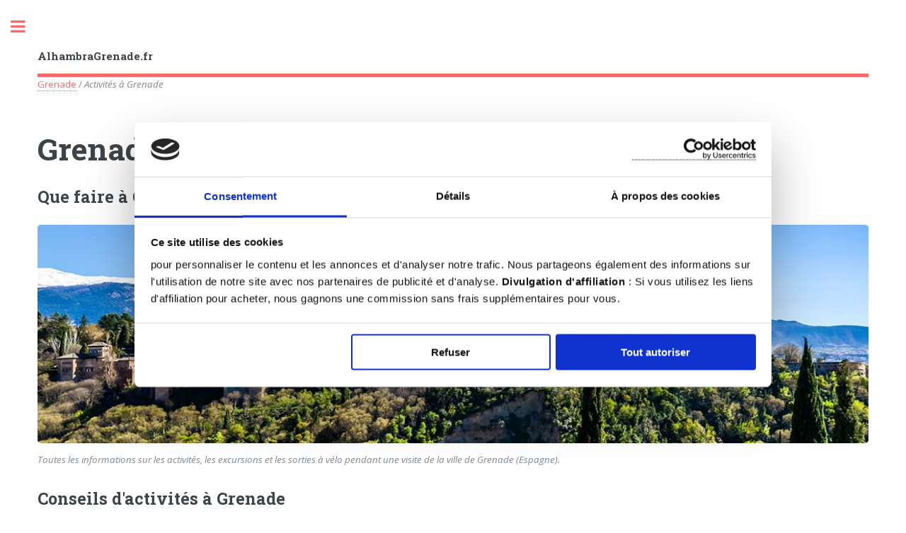

--- FILE ---
content_type: text/html
request_url: https://alhambragrenade.fr/activites.html
body_size: 6633
content:
<!DOCTYPE HTML>
<html xmlns="http://www.w3.org/1999/xhtml" xml:lang="fr" lang="fr"
 xmlns:og="http://ogp.me/ns#"
 xmlns:fb="http://www.facebook.com/2008/fbml">	<head><meta charset="UTF-8" /><script data-cookieconsent="ignore">
    window.dataLayer = window.dataLayer || [];
    function gtag() {
        dataLayer.push(arguments);
    }
    gtag("consent", "default", {
        ad_personalization: "denied",
        ad_storage: "denied",
        ad_user_data: "denied",
        analytics_storage: "denied",
        functionality_storage: "denied",
        personalization_storage: "denied",
        security_storage: "granted",
        wait_for_update: 500,
    });
    gtag("set", "ads_data_redaction", true);
    gtag("set", "url_passthrough", true);
</script><script id="Cookiebot" src="https://consent.cookiebot.com/uc.js" data-cbid="15683e67-a558-4528-8156-de9b8b00b123" data-blockingmode="auto" type="text/javascript"></script><!-- Google Tag Manager -->
<script>(function(w,d,s,l,i){w[l]=w[l]||[];w[l].push({'gtm.start':
new Date().getTime(),event:'gtm.js'});var f=d.getElementsByTagName(s)[0],
j=d.createElement(s),dl=l!='dataLayer'?'&l='+l:'';j.async=true;j.src=
'https://www.googletagmanager.com/gtm.js?id='+i+dl;f.parentNode.insertBefore(j,f);
})(window,document,'script','dataLayer','GTM-TKRZ653');</script>
<!-- End Google Tag Manager --><!-- Google tag (gtag.js) -->
<script async src="https://www.googletagmanager.com/gtag/js?id=G-6ZGM0CBP7Z"></script>
<script>
  window.dataLayer = window.dataLayer || [];
  function gtag(){dataLayer.push(arguments);}
  gtag('js', new Date());

  gtag('config', 'G-6ZGM0CBP7Z');
</script>
		<title>Conseils d'activités à Grenade</title>
			<meta name="viewport" content="width=device-width, initial-scale=1, user-scalable=yes" />
		<link rel="stylesheet" href="assets/css/main.css" />
        
   <meta name="description" content="Toutes les informations sur les activités, excursions et spectacle de flamenco pendant une visite de la ville de Grenade. " />
<meta name="author" content="BWDTravelGuides.com" />   
<meta name="twitter:card" content="summary"/>
<meta name="twitter:site" content="@Go2Barcelona"/>
<meta name="twitter:title" content="Quelles sont les choses à faire à Grenade?  ">
<meta name="twitter:description" content="Toutes les informations sur les activités, les excursions et les sorties à vélo pendant une visite de la ville de Grenade. ">
<meta name="twitter:image" content="https://alhambragrenade.fr/images/alhambragrenade1.jpg">
<meta name="twitter:image:alt" content="Activités à Grenade">   
<meta property="og:title" content="Quelles sont les choses à faire à Grenade?  "/>
<meta property="og:type" content="website"/>
<meta content="Toutes les informations sur les activités, les excursions et les sorties à vélo pendant une visite de la ville de Grenade. " property="og:description" />
<meta property="og:locale" content="fr_FR" />
<meta property="og:url" content="https://alhambragrenade.fr/activites.html"/>
<meta property="og:image" content="https://alhambragrenade.fr/images/alhambragrenade1.jpg"/>               <meta name="language" content="fr"/><meta name="robots" content="index, follow, max-image-preview:large" />
 <link rel="canonical" href="https://alhambragrenade.fr/activites.html"/><link rel="apple-touch-icon" href="/image/apple-icon-180x180.png">  <link rel="icon" href="/image/favicon.ico" type="image/x-icon" />
        
	<!-- GetYourGuide Analytics Code for -->

<script async defer src="https://widget.getyourguide.com/dist/pa.umd.production.min.js" data-gyg-partner-id="OWXZIMT"></script><script>
  (function (s, t, a, y, twenty, two) {
    s.Stay22 = s.Stay22 || {};

    // Just fill out your configs here
    s.Stay22.params = {
    aid: "bwdtravelguides",
		campaign: "alhambragrenade.fr",
		excludes: ["getyourguide","viator"],
    };
    // Leave this part as-is;
    twenty = t.createElement(a);
    two = t.getElementsByTagName(a)[0];
    twenty.async = 1;
    twenty.src = y;
    two.parentNode.insertBefore(twenty, two);
  })(window, document, "script", "https://scripts.stay22.com/letmeallez.js");
</script>
	</head><body><!-- Google Tag Manager (noscript) -->
<noscript><iframe src="https://www.googletagmanager.com/ns.html?id=GTM-TKRZ653"
height="0" width="0" style="display:none;visibility:hidden"></iframe></noscript>
<!-- End Google Tag Manager (noscript) -->

		<!-- Wrapper -->
			<div id="wrapper">

				<!-- main -->
					<div id="main">
					  <div class="inner">

							<!-- Header -->
						<header id="header">
									<a href="/" title="Grenade ville Espagne" class="logo"><strong>AlhambraGrenade.fr</strong></a>
									
								</header>
                        <a href="/" title="Grenade">Grenade</a> / <em>Activités à Grenade</em><!-- Content -->
							  <section>
							    <header class="main">
									  <h1>Grenade activités & visites guidées</h1>
                                       <h2>Que faire à Grenade? - Conseil d'activités et spectacle de flamenco</h2>
<span class="image main"><img src="images/grenade_1.jpg" fetchpriority="high" alt="activités à Grenade" id="Activites" title="activités à Grenade" /></span></header>
<p><em>Toutes les informations sur les activités, les excursions et les sorties à vélo pendant une visite de la ville de Grenade (Espagne). </em></p> 
<h2>Conseils d'activités à Grenade</h2>
<h3>1. Visitez un spectacle de Flamenco au Sacromonte</h3>
<p><span class="image right"><img data-src="images/flamenco-a-sacromonte.jpg" class="lazyload" alt="Museu Cuevas de Sacromonte" title="Museu Cuevas de Sacromonte" /><em><sup>Flamenco à Grenade</sup></em></span>Le flamenco, danse et musique typiques d'Espagne, est une ancienne tradition chez les gitans qui habitent les grottes du <a href="sacromonte.html" title="Sacromonte Grenade Flamenco">Sacromonte</a>. Ces gens appelés gitanos ont créé un mélange de flamenco espagnol traditionnel et de danse du ventre orientale. De nombreux spectacles de flamenco sont donnés aujourd'hui dans les habitations troglodytes du <a href="sacromonte.html" title="Sacromonte Flamenco">Sacromonte</a>; ces bars sont également appelés les tablaos.  Voici un aperçu de quelques tablaos proposant du flamenco:</p>
								 <h4>Spectacles dans le quartier du Sacromonte</h4>
<ul>
         <li><strong>Recommandé</strong> : Jardines de Zoraya (Calle Panaderos 32), <a href="https://www.getyourguide.fr/grenade-l207/grenade-spectacle-de-flamenco-avec-boisson-et-tapas-t42370/?partner_id=OWXZIMT&utm_medium=online_publisher&placement=content-top&cmp=FRgranada&mkt_cmp=true" target="_blank" rel="nofollow" >réservez en ligne</a> à partir de 25 euros</li>
	 <li>Cueva la Rocío (Camino del Sacromonte, 70), <a href="https://www.getyourguide.fr/grenade-l207/grenade-spectacle-de-flamenco-de-2-h-au-sacromonte-t69783/?partner_id=OWXZIMT&utm_medium=online_publisher&placement=content-top&cmp=FRgranada&mkt_cmp=true" target="_blank" rel="nofollow" >réservez en ligne</a></li>


<li>El Templo Del Flamenco (C. Pernaleros Alto, 41), <a href="https://www.getyourguide.com/fr-fr/grenade-l207/grenade-spectacle-de-flamenco-au-templo-del-flamenco-avec-boisson-t425323/?partner_id=OWXZIMT&utm_medium=online_publisher&placement=content-top&cmp=FRgranada&mkt_cmp=true" target="_blank" rel="nofollow" >réserver en ligne</a> à partir de 30 euros, mais certains soirs aussi possible avec un menu tapas</li>
	<li>Cuevas Los Tarantos (Camino del Sacromonte 9), <a href="https://www.getyourguide.fr/granada-l207/?partner_id=OWXZIMT&utm_medium=online_publisher&placement=content-top&cmp=FRgranada&mkt_cmp=true" target="_blank" rel="nofollow" >réservez en ligne</a> à partir de 28 euros</li>
<li>Cueva Venta El Gallo (Barranco Los Negros 5) (<a href="https://cuevaventaelgallo.es/espectaculos-flamencos/" target="_blank">site Web</a>) </li>
  
</ul>

<h4>Spectacles au centre de Grenade</h4>
<ul>
<li>La Alboreá (Calle Pan, 3), spectacle populaire, non situé à Sacromonte, mais situé au centre près de la cathédrale <a href="https://www.getyourguide.fr/tablao-flamenco-la-alborea-l111507/grenade-spectacle-de-flamenco-a-la-alborea-t387418/?partner_id=OWXZIMT&utm_medium=online_publisher&placement=content-top&cmp=FRgranada&mkt_cmp=true" target="_blank" rel="nofollow" >réservez en ligne</a> à partir de 18 euros </li>
<li>Casa Ana (C. Cárcel Alta, 7), <a href="https://www.getyourguide.fr/grenade-l207/grenade-spectacle-de-flamenco-en-direct-a-la-casa-ana-billet-d-entree-t404960/?partner_id=OWXZIMT&utm_medium=online_publisher&placement=content-top&cmp=FRgranada&mkt_cmp=true" target="_blank" rel="nofollow" >réservez en ligne</a> à partir de 18 euros</li>
<li>Casa del Arte (Cuesta Gomerez 11), <a href="https://www.getyourguide.fr/grenade-l207/grenade-spectacle-de-flamenco-traditionnel-d-1h-t101963/?partner_id=OWXZIMT&utm_medium=online_publisher&placement=content-top&cmp=FRgranada&mkt_cmp=true" target="_blank" rel="nofollow" >réservez en ligne</a> à partir de 20 euros</li> <li>Eshavira Club (Postigo de la Cuna, 2), club de flamenco et de jazz, programme variable (<a href="https://eshaviraclub.wordpress.com" target="_blank">site Web</a>) </li>
</ul>
								  

							<p>	  <div data-gyg-href="https://widget.getyourguide.com/default/activites.frame" data-gyg-locale-code="fr-FR" data-gyg-widget="activities" data-gyg-number-of-items="4" data-gyg-cmp="FRgranada" data-gyg-currency="EUR" data-gyg-partner-id="OWXZIMT" data-gyg-tour-ids="48474,387418,42370,384143"></div>
								  <script async defer src="https://widget.getyourguide.com/v2/widget.js"></script></p>
								  
<h3>2. Visite à pied de Grenade</h3>
<p>Voulez-vous, grâce aux services d'un <strong>guide français 🇫🇷</strong>, en savoir plus sur <a href="sites-touristiques.html" title="Attractions Grenade">Attractions</a> du centre historique de Grenade? Cette promenade vous plonge pendant un peu plus de deux heures dans l'histoire de Grenade. <a href="https://www.getyourguide.com/grenade-l207/grenade-visite-a-pied-de-l-albaicin-et-du-sacromonte-t98307/?partner_id=OWXZIMT&utm_medium=online_publisher&placement=content-top&cmp=FRgranada&mkt_cmp=true" target="_blank" rel="nofollow" >Plus d'infos ici </a>et plus d'infos sur les <a href="https://www.getyourguide.com/grenade-l207/grenade-visite-a-pied-de-l-albaicin-et-du-sacromonte-t98307/?partner_id=OWXZIMT&utm_medium=online_publisher&placement=content-top&cmp=FRgranada&mkt_cmp=true" target="_blank" rel="nofollow" >visites guidées à pied</a>.</p>
						  
						    <p>   <div data-gyg-href="https://widget.getyourguide.com/default/activites.frame" data-gyg-locale-code="fr-FR" data-gyg-widget="activities" data-gyg-number-of-items="4" data-gyg-cmp="FRgranada" data-gyg-currency="EUR" data-gyg-partner-id="OWXZIMT" data-gyg-tour-ids="98307,178493,263422,98307"></div>
							<script async defer src="https://widget.getyourguide.com/v2/widget.js"></script>  </p>  
						  
						  
<h3>3. Itinéraire vélo dans Grenade</h3>
<p>Est-ce une bonne idée de faire du vélo dans une ville aux collines escarpées ? Getyourguide.fr propose une solution attrayante; avec les vélos électriques vous pouvez découvrir la ville de manière décontractée, tout en écoutant les histoires intéressantes d'un guide anglophone Découvrez pendant trois heures les quartiers de Grenade, de beaux points de vue et des anecdotes intéressantes sur la ville. <a href="https://www.getyourguide.fr/grenade-l207/grenade-visite-en-velo-electrique-de-l-albaicin-et-du-sacromonte-t430290/?partner_id=OWXZIMT&utm_medium=online_publisher&placement=content-top&cmp=FRgranada&mkt_cmp=true" target="_blank" rel="nofollow" >Plus d'informations</a>.</p>
								  
								  <h3>4. Visites et activités populaires</h3>							
		<p><div data-gyg-href="https://widget.getyourguide.com/default/activites.frame" data-gyg-locale-code="fr-FR" data-gyg-widget="activities" data-gyg-number-of-items="7" data-gyg-cmp="FRgranada" data-gyg-currency="EUR" data-gyg-partner-id="OWXZIMT" data-gyg-tour-ids="41379,98307,42370,33381,45650,48872,48474"></div>
							<script async defer src="https://widget.getyourguide.com/v2/widget.js"></script></p>	
								  
								  
<h3>5. Conseils d'excursions dans les environs</h3>
<div class="box alt">
									<div class="row 50% uniform">
															<div class="6u"><span class="image fit"><img data-src="images/sierranevada.jpg" class="lazyload" alt="Capilla Real" title="Capilla Real" /><em><sup>Capileira à las Alpujarras </sup></em></span></div>
                                                       <div class="6u$"><span class="image fit"><img data-src="images/tour-grenade.jpg" class="lazyload" alt="tours von granada" title="eksursion nach Nerja" /><em><sup>Nerja </sup></em></span></div>
									</div>
								  </div>
<ul>
  <li><strong>Las Alpujarras</strong>: Partez en voiture visiter la zone entre la Sierra Nevada, la côte et Almeria, caractérisée par les maisons blanches typiques et les villages pittoresques.</li>
  <li><strong>Cordoue</strong>: Une excursion d'une journée entièrement organisée, de Grenade à Cordoue? Visitez grâce à cette excursion cette ville espagnole si particulière avec sa fameuse Mezquita. <a href="https://www.getyourguide.fr/grenade-l207/depuis-grenade-visite-de-cordoue-et-sa-mosquee-cathedrale-t152976/?partner_id=OWXZIMT&utm_medium=online_publisher&placement=content-top&cmp=FRgranada&mkt_cmp=true" target="_blank" rel="nofollow" >Vous trouverez ici plus d'infos sur l'excursion.</a></li>
  <li><strong>Les grottes de Nerja et les environs de Grenade</strong>: Une excursion d'une journée entièrement organisée vers la côte. Visitez successivement Salobreña (un village blanc), Almuñecar et le château de San Miguel. Le voyage se termine par une visite des grottes de Nerja. <a href="https://www.getyourguide.fr/grenade-l207/excursion-d-une-journee-a-frigiliana-et-nerja-depuis-grenade-t153579/?partner_id=OWXZIMT&utm_medium=online_publisher&placement=content-top&cmp=FRgranada&mkt_cmp=true" target="_blank" rel="nofollow" >Vous trouverez ici plus d'infos sur l'excursion.</a></li>
  <li><strong>Rafting</strong>: Allez faire du rafting sur la rivière Genil. C'est à un quart d'heure de Grenade en voiture (adresse: Piscina Bola de Oro): ou sur la rivière Guadalfeo près du village d'Órgiva (c'est un peu plus loin en voiture).</li>
  <li><strong>Plage</strong>: En une heure de voiture, vous vous trouvez sur la Costa Tropicana avec des stations balnéaires populaires comme.</li>
  <li><strong>Sierra Nevada</strong>: Si vous voulez faire du ski, du vélo ou une magnifique randonnée, la zone montagneuse de la <a href="sierra-nevada.html" title="sierra nevada">Sierra Nevada</a> vous offre plein d'opportunités.</li>
  </ul>
					
							  </section>
   <span class="image main"><img data-src="images/granada-curiosites.jpg" class="lazyload" alt="Visite guidee Grenade" title="Excursions Grenade" /></span>	<div class="box">	
						 <div class="rating">
                                <i class="icon fa-star"></i>
                                <i class="icon fa-star"></i>
                                <i class="icon fa-star"></i>
                                <i class="icon fa-star"></i>
                                <i class="icon fa-star-half-full"></i>
                            </div>
                            <div itemprop="aggregateRating" itemscope itemtype="http://schema.org/AggregateRating">
								<div><sub>Nos lecteurs disent</sub></div>
                                <span itemprop="ratingValue">4.8</span>
                                 (95.92%)  <span itemprop="ratingCount">18</span>
                                 avis
                                <meta itemprop="bestRating" content="5">
                                <meta itemprop="worstRating" content="1">
                                <div itemprop="itemReviewed" itemscope itemtype="http://schema.org/Product">
                                    <meta itemprop="name" content="AlhambraGrenade.fr">
									<meta itemprop="datePublished" content="2025-10-15"><sup>15 octobre 2025</sup><sup itemprop="review" itemscope itemtype="http://schema.org/Review">
<span itemprop="author" itemscope itemtype="http://schema.org/Person"> 
	<span itemprop="name"> Simon</span></span>: "<span itemprop="reviewBody">Merci pour les conseils intéressants pour les activités à découvrir, les monuments et choses à faire à Grenade Espagne.</span>"</sup>
								</div></div></div><div class="row">
										
											<!-- Break -->
											<div class="4u 12u$(medium)">
											  <a href="/" title="Grenade" class="button fit small">Grenade</a>
											</div>
											<div class="4u 12u$(medium)">
											  <a href="sites-touristiques.html" title="que visiter à grenade" class="button fit small">Que visiter à Grenade</a> 
											</div>
											<div class="4u$ 12u$(medium)">
										   <a href="alhambra.html" title="Alhambra billets" class="button fit small">Alhambra billets</a></div>
                                          <div class="4u 12u$(medium)">
											<a href="cathedrale-de-grenade.html" title="Cathédrale Grenade" class="button fit small">La Cathédrale & Capilla Real</a>
											</div>
											<div class="4u 12u$(medium)">
											<a href="albaicin.html" title="l'Albaicin quartier" class="button fit small">l'Albaicín</a>
											</div>
											<div class="4u$ 12u$(medium)">
										 <a href="activites.html" title="Grenade activites" class="button fit small">Conseils d'activités</a></div>
										</div>                      
                      </div>
					</div>

				<!-- Sidebar -->
					<div id="sidebar">
						<div class="inner">
<!-- Menu -->
											<nav id="menu">
									<header class="major">
										<h3>Grenade ville & Alhambra</h3>
									</header>
									<ul>
										<li><a href="/" title="Grenade Espagne">Grenade (Espagne)</a></li>
										<li><a href="alhambra.html" title="l'Alhambra Grenade">l'Alhambra</a></li>
										<li><a href="sites-touristiques.html" title="Que faire à Grenade">Que faire à Grenade ?</a></li>
										<li>
											<span class="opener">Top 10 Attractions</span>
											<ul>	<li><a href="alhambra.html" title="Alhambra">1. l'Alhambra</a></li>
												<li><a href="albaicin.html" title="Quartier L'Albaicín">2. l'Albaicín</a></li>
												<li><a href="cathedrale-de-grenade.html" title="La Cathédrale de Grenade">3. La Cathédrale de Grenade</a></li>
												<li><a href="cathedrale-de-grenade.html" title="Chapelle royale Grenade">4. Chapelle Royale</a></li>
                                                <li><a href="sacromonte.html" title="Sacromonte">5. Sacromonte</a></li>
                                                <li><a href="el-banuelo.html" title="El Bañuelo, les bains arabes">6. El Bañuelo</a></li> <li><a href="monasterio-de-la-cartuja.html" title="Monastère de la Cartuja">7. Monastère de La Cartuja</a></li>
                                                <li><a href="sierra-nevada.html" title="Sierra Nevada">8. Sierra Nevada</a></li>
                                                <li><a href="basilica-de-san-juan-de-dios.html" title="Basilica de San Juan de Dios">9. Basilica de San Juan de Dios</a></li>
                                                <li><a href="alcaiceria.html" title="Le marché Alcaicería">10. Le marché Alcaicería</a></li>
												<li><a href="sites-touristiques.html" title="Grenade tourisme">Plus d'attractions</a></li>
											</ul>
										</li> <li><a href="activites.html" title="Grenade activités">Activités & Visites</a></li>    <li><a href="jours-de-fete.html" title="Les jours de fête de Grenade ville">Les jours de fête</a></li>
                                        <li><a href="transports.html" title="Transport publics Grenade">Transports</a></li>	<li><a href="hotels.html" title="Hôtels Grenade Espagne">Hôtels</a></li>
                                        <li><a href="manger-sortir.html" title="Manger, restaurants et sortir">Manger & Sortir</a></li> <li><a href="https://www.getyourguide.fr/alhambra-l2772/billet-pour-l-alhambra-le-generalife-et-les-palais-nasrides-t75398/?partner_id=OWXZIMT&utm_medium=online_publisher&placement=content-top&cmp=FRgranada&mkt_cmp=true" title="Alhambra" target="_blank" rel="nofollow" >Billets pour l'Alhambra</a></li>
                                         </ul>
                               
								</nav>


							<!-- Section -->
								<section>
									<header class="major">
										<h4>Attractions les plus visitées</h4>
									</header>
									<div class="mini-posts">
										<article>	<a href="sites-touristiques.html" class="image"><img data-src="images/grenade.jpg" class="lazyload" alt="que visiter a grenade" title="que visiter a grenade" /></a>   <h5>15x Que faire à Grenade ?</h5><p></p>
											<a href="alhambra.html" class="image"><img data-src="images/grenade-alhambra.jpg" class="lazyload" alt="Billets Alhambra de Granada" title="Billets Alhambra de Granada" /></a>
										  <h5>Billets Alhambra de Granada</h5><p></p>
											<a href="https://www.tiqets.com/fr/activites-attractions-grenade-c66003/billets-pour-alhambra-pass-p1012625/?partner=alhambragranadafr" target="_blank" rel="nofollow" class="image"><img data-src="images/carte-alhambra.jpg" class="lazyload" alt="Alhambra Granada" title="Visiter Alhambra Grenade" /></a>
								      </article>
									</div>
								
								</section>

							<!-- Section -->
							<section>
							<!-- Footer -->
									<footer id="footer">
									<p class="copyright">Coordonnées, conditions générales, informations sur les affiliés et politique d’utilisation des cookies <a href="contact.html" title="contacts">sur cette page</a></p>
									<p class="copyright">Disclaimer : ce guide de voyage contient des liens affiliés qui aident le site Web à monétiser - &copy; Bio Web Design</p>
								</footer></section>

						</div>
					</div>
</div>

		<!-- Scripts -->
			<script data-cookieconsent="ignore" src="assets/js/jquery.min.js"></script>
			<script data-cookieconsent="ignore" src="assets/js/skel.min.js"></script>
			<script data-cookieconsent="ignore" src="assets/js/util.js"></script>
			<script data-cookieconsent="ignore" src="assets/js/main.js"></script>

<script src="lazysizes.min.js" async></script>
  <!-- Images End -->
</body>
</html>

--- FILE ---
content_type: application/x-javascript
request_url: https://consentcdn.cookiebot.com/consentconfig/15683e67-a558-4528-8156-de9b8b00b123/alhambragrenade.fr/configuration.js
body_size: 318
content:
CookieConsent.configuration.tags.push({id:112264517,type:"script",tagID:"",innerHash:"",outerHash:"",tagHash:"15063815930621",url:"https://alhambragrenade.fr/assets/js/skel.min.js",resolvedUrl:"https://alhambragrenade.fr/assets/js/skel.min.js",cat:[4]});CookieConsent.configuration.tags.push({id:112264518,type:"script",tagID:"",innerHash:"",outerHash:"",tagHash:"3293464697718",url:"https://consent.cookiebot.com/uc.js",resolvedUrl:"https://consent.cookiebot.com/uc.js",cat:[1]});CookieConsent.configuration.tags.push({id:112264519,type:"script",tagID:"",innerHash:"",outerHash:"",tagHash:"10007060484859",url:"",resolvedUrl:"",cat:[1,4]});CookieConsent.configuration.tags.push({id:112264520,type:"script",tagID:"",innerHash:"",outerHash:"",tagHash:"1496822479712",url:"https://www.googletagmanager.com/gtag/js?id=G-6ZGM0CBP7Z",resolvedUrl:"https://www.googletagmanager.com/gtag/js?id=G-6ZGM0CBP7Z",cat:[4]});CookieConsent.configuration.tags.push({id:112264521,type:"script",tagID:"",innerHash:"",outerHash:"",tagHash:"16629414979751",url:"https://widget.getyourguide.com/dist/pa.umd.production.min.js",resolvedUrl:"https://widget.getyourguide.com/dist/pa.umd.production.min.js",cat:[1]});CookieConsent.configuration.tags.push({id:112264522,type:"script",tagID:"",innerHash:"",outerHash:"",tagHash:"9825154011620",url:"",resolvedUrl:"",cat:[1]});CookieConsent.configuration.tags.push({id:112264524,type:"script",tagID:"",innerHash:"",outerHash:"",tagHash:"14622080623984",url:"https://www.easyterra.fr/widget.js?aff=15800&worry_free_filter=1&new_window=1&mode=light",resolvedUrl:"https://www.easyterra.fr/widget.js?aff=15800&worry_free_filter=1&new_window=1&mode=light",cat:[4]});CookieConsent.configuration.tags.push({id:112264525,type:"script",tagID:"",innerHash:"",outerHash:"",tagHash:"7947346187533",url:"",resolvedUrl:"",cat:[4]});CookieConsent.configuration.tags.push({id:112264526,type:"script",tagID:"",innerHash:"",outerHash:"",tagHash:"3462892483858",url:"https://widgets.tiqets.com/loader.js",resolvedUrl:"https://widgets.tiqets.com/loader.js",cat:[1]});